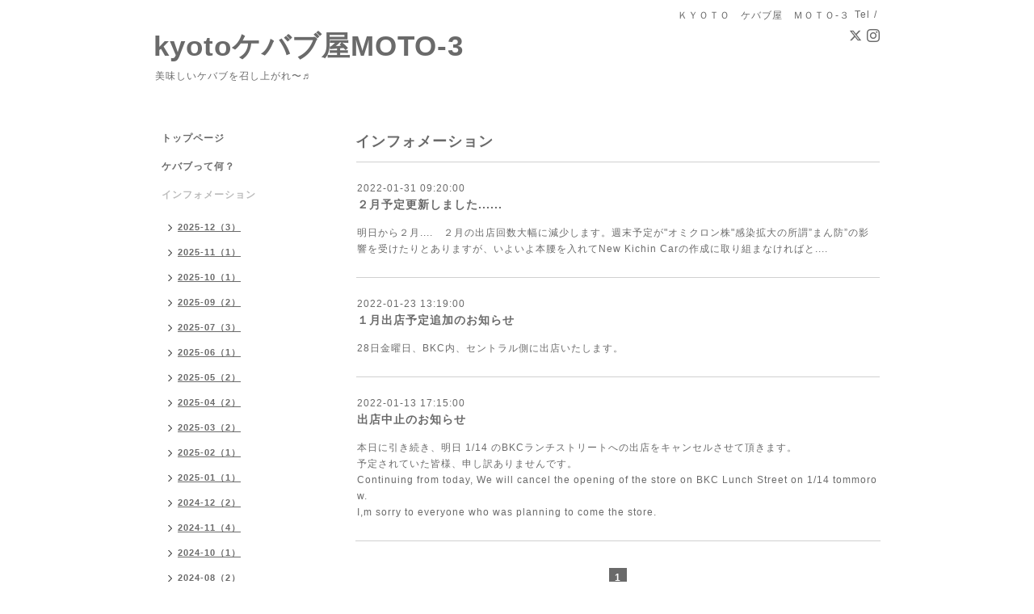

--- FILE ---
content_type: text/html; charset=utf-8
request_url: https://moto3.jp/info/2022-01
body_size: 3819
content:
<!DOCTYPE html PUBLIC "-//W3C//DTD XHTML 1.0 Transitional//EN" "http://www.w3.org/TR/xhtml1/DTD/xhtml1-transitional.dtd">
<html xmlns="http://www.w3.org/1999/xhtml" xml:lang="ja" lang="ja">
<head>
<!-- Simple2: ver.202001310000 -->
<meta http-equiv="content-type" content="text/html; charset=utf-8" />
<title>インフォメーション &gt; 2022-01 - kyotoケバブ屋MOTO-3</title>
<meta name="viewport" content="width=device-width, initial-scale=1, maximum-scale=1, user-scalable=yes" />
<meta name="keywords" content="kebab&amp;amp;amp;quot;,&amp;amp;amp;quot;京都&amp;amp;amp;quot;,&amp;amp;amp;quot;移動販売&amp;amp;amp;quot;,&amp;amp;amp;quot;ケバブ屋MOTOさん,移動販売、アジア・エスニック" />
<meta name="description" content="インフォメーション &gt; 2022-01 | 美味しいケバブを召し上がれ〜♬
" />
<meta property="og:title" content="kyotoケバブ屋MOTO-3" />
<meta property="og:image" content="" />
<meta property="og:site_name" content="kyotoケバブ屋MOTO-3" />
<meta http-equiv="content-style-type" content="text/css" />
<meta http-equiv="content-script-type" content="text/javascript" />

<link rel="alternate" type="application/rss+xml" title="kyotoケバブ屋MOTO-3 / RSS" href="/feed.rss" />
<style type="text/css" media="all">@import "/style.css?640770-1584330631";</style>
<script type="text/javascript" src="/assets/jquery/jquery-3.4.1.min.js"></script>
<script type="text/javascript" src="/assets/jquery/jquery-migrate-3.1.0.min.js"></script>
<script type="text/javascript" src="/js/tooltip.js"></script>
<script type="text/javascript" src="/assets/responsiveslides/responsiveslides.min.js"></script>
<script type="text/javascript" src="/assets/colorbox/jquery.colorbox-1.6.4.min.js"></script>
<script src="/js/theme_simple2/init.js"></script>

    <script>
      $(document).ready(function(){
      $("#main").find(".thickbox").colorbox({rel:'thickbox',maxWidth: '98%'});
      });
    </script>

</head>

<body id="info">
<div id="wrapper">
<div id="wrapper_inner">

<!-- ヘッダー部分ここから // -->
<div id="header">
<div id="header_inner">


    <div class="shop_title">
      <div class="shop_name shop_name_sp">ＫＹＯＴＯ　ケバブ屋　ＭＯＴＯ-３</div>
      <div class="shop_rss shop_rss_sp"><a href="/feed.rss"><img src="/img/icon/rss2.png" /></a></div>
      <div class="shop_tel shop_tel_sp">Tel&nbsp;/&nbsp;</div>
      <div class="header_social_wrap">
        
        <a href="https://twitter.com/motoema" target="_blank">
          <span class="icon-twitter"></span>
        </a>
        

        

        
        <a href="https://www.instagram.com/kebabyamoto3/" target="_blank">
          <span class="icon-instagram"></span>
        </a>
        
      </div>
    </div>


  <div class="site_title">
    <h1 class="site_logo">
      <a class="shop_sitename" href="https://moto3.jp">kyotoケバブ屋MOTO-3</a>
    </h1>
    <div class="site_description site_description_smartphone">美味しいケバブを召し上がれ〜♬<br />
</div>
  </div>


</div>
</div>
<!-- // ヘッダー部分ここまで -->


<div id="contents">
<div id="contents_inner">


  <!-- メイン部分ここから -->
  <div id="main">
  <div id="main_inner">

    


    
    <!----------------------------------------------

      ページ：インフォメーション

    ---------------------------------------------->
    <h2 class="page_title">インフォメーション</h2>
    <div class="info_area">
    <div class="autopagerize_page_element">

      
      <div class="info">
        <div class="info_date">
          2022-01-31 09:20:00
        </div>
        <div class="info_title">
          <a href="/info/4374988">２月予定更新しました......</a>
        </div>
        <div class="info_photo">
          
        </div>
        <div class="info_body wysiwyg">
          <p>明日から２月....　２月の出店回数大幅に減少します。週末予定が"オミクロン株"感染拡大の所謂&rdquo;まん防&rdquo;の影響を受けたりとありますが、いよいよ本腰を入れてNew Kichin Carの作成に取り組まなければと....&nbsp;&nbsp;</p>
        </div>
      </div>
      
      <div class="info">
        <div class="info_date">
          2022-01-23 13:19:00
        </div>
        <div class="info_title">
          <a href="/info/4360859">１月出店予定追加のお知らせ</a>
        </div>
        <div class="info_photo">
          
        </div>
        <div class="info_body wysiwyg">
          <p>28日金曜日、BKC内、セントラル側に出店いたします。</p>
        </div>
      </div>
      
      <div class="info">
        <div class="info_date">
          2022-01-13 17:15:00
        </div>
        <div class="info_title">
          <a href="/info/4345578">出店中止のお知らせ</a>
        </div>
        <div class="info_photo">
          
        </div>
        <div class="info_body wysiwyg">
          <p>本日に引き続き、明日 1/14 のBKCランチストリートへの出店をキャンセルさせて頂きます。</p>
<p>予定されていた皆様、申し訳ありませんです。</p>
<p>Continuing from today, We will cancel the opening of the store on BKC Lunch Street on 1/14 tommorow.</p>
<p>I,m sorry to everyone who was planning to come the store.</p>
        </div>
      </div>
      

    </div>
    </div>
    


    


    


    


    


    


    

    

    

    


    
      <div class="autopagerize_insert_before"></div>
      <div class="pager">
         <a href="/info/2022-01" class='chk'>1</a>
      </div>
    


  </div>
  </div>
  <!-- // メイン部分ここまで -->

</div>
</div>
<!-- // contents -->


<!-- ナビゲーション部分ここから // -->
<div id="navi">
<div id="navi_inner">
  <ul>
    
    <li><a href="/"  class="navi_top">トップページ</a></li>
    
    <li><a href="/free/page-address"  class="navi_free free_6736">ケバブって何？</a></li>
    
    <li><a href="/info"  class="navi_info active">インフォメーション</a><ul class="sub_navi">
<li><a href='/info/2025-12'>2025-12（3）</a></li>
<li><a href='/info/2025-11'>2025-11（1）</a></li>
<li><a href='/info/2025-10'>2025-10（1）</a></li>
<li><a href='/info/2025-09'>2025-09（2）</a></li>
<li><a href='/info/2025-07'>2025-07（3）</a></li>
<li><a href='/info/2025-06'>2025-06（1）</a></li>
<li><a href='/info/2025-05'>2025-05（2）</a></li>
<li><a href='/info/2025-04'>2025-04（2）</a></li>
<li><a href='/info/2025-03'>2025-03（2）</a></li>
<li><a href='/info/2025-02'>2025-02（1）</a></li>
<li><a href='/info/2025-01'>2025-01（1）</a></li>
<li><a href='/info/2024-12'>2024-12（2）</a></li>
<li><a href='/info/2024-11'>2024-11（4）</a></li>
<li><a href='/info/2024-10'>2024-10（1）</a></li>
<li><a href='/info/2024-08'>2024-08（2）</a></li>
<li><a href='/info/2024-07'>2024-07（1）</a></li>
<li><a href='/info/2024-06'>2024-06（3）</a></li>
<li><a href='/info/2024-05'>2024-05（1）</a></li>
<li><a href='/info/2024-03'>2024-03（3）</a></li>
<li><a href='/info/2024-02'>2024-02（1）</a></li>
<li><a href='/info/2024-01'>2024-01（4）</a></li>
<li><a href='/info/2023-12'>2023-12（3）</a></li>
<li><a href='/info/2023-11'>2023-11（1）</a></li>
<li><a href='/info/2023-10'>2023-10（1）</a></li>
<li><a href='/info/2023-09'>2023-09（1）</a></li>
<li><a href='/info/2023-08'>2023-08（1）</a></li>
<li><a href='/info/2023-07'>2023-07（1）</a></li>
<li><a href='/info/2023-06'>2023-06（1）</a></li>
<li><a href='/info/2023-05'>2023-05（1）</a></li>
<li><a href='/info/2023-04'>2023-04（1）</a></li>
<li><a href='/info/2023-03'>2023-03（3）</a></li>
<li><a href='/info/2023-02'>2023-02（1）</a></li>
<li><a href='/info/2023-01'>2023-01（1）</a></li>
<li><a href='/info/2022-12'>2022-12（5）</a></li>
<li><a href='/info/2022-11'>2022-11（1）</a></li>
<li><a href='/info/2022-10'>2022-10（1）</a></li>
<li><a href='/info/2022-08'>2022-08（1）</a></li>
<li><a href='/info/2022-06'>2022-06（2）</a></li>
<li><a href='/info/2022-04'>2022-04（1）</a></li>
<li><a href='/info/2022-03'>2022-03（4）</a></li>
<li><a href='/info/2022-02'>2022-02（1）</a></li>
<li><a href='/info/2022-01' class='active'>2022-01（3）</a></li>
<li><a href='/info/2021-12'>2021-12（1）</a></li>
<li><a href='/info/2021-11'>2021-11（2）</a></li>
<li><a href='/info/2021-09'>2021-09（4）</a></li>
<li><a href='/info/2021-07'>2021-07（2）</a></li>
<li><a href='/info/2021-06'>2021-06（4）</a></li>
<li><a href='/info/2021-05'>2021-05（2）</a></li>
<li><a href='/info/2021-04'>2021-04（3）</a></li>
<li><a href='/info/2021-03'>2021-03（1）</a></li>
<li><a href='/info/2021-02'>2021-02（2）</a></li>
<li><a href='/info/2021-01'>2021-01（1）</a></li>
<li><a href='/info/2020-12'>2020-12（3）</a></li>
<li><a href='/info/2020-11'>2020-11（2）</a></li>
<li><a href='/info/2020-10'>2020-10（2）</a></li>
<li><a href='/info/2020-04'>2020-04（3）</a></li>
<li><a href='/info/2020-03'>2020-03（2）</a></li>
<li><a href='/info/2015-08'>2015-08（1）</a></li>
<li><a href='/info/2014-02'>2014-02（1）</a></li>
<li><a href='/info/2014-01'>2014-01（4）</a></li>
<li><a href='/info/2013-12'>2013-12（2）</a></li>
<li><a href='/info/2013-11'>2013-11（2）</a></li>
<li><a href='/info/2013-09'>2013-09（5）</a></li>
<li><a href='/info/2013-07'>2013-07（1）</a></li>
<li><a href='/info/2013-03'>2013-03（2）</a></li>
<li><a href='/info/2013-02'>2013-02（5）</a></li>
<li><a href='/info/2013-01'>2013-01（4）</a></li>
<li><a href='/info/2012-12'>2012-12（4）</a></li>
<li><a href='/info/2012-11'>2012-11（6）</a></li>
<li><a href='/info/2012-10'>2012-10（1）</a></li>
<li><a href='/info/2012-09'>2012-09（5）</a></li>
<li><a href='/info/2012-08'>2012-08（2）</a></li>
<li><a href='/info/2012-07'>2012-07（4）</a></li>
<li><a href='/info/2012-06'>2012-06（5）</a></li>
<li><a href='/info/2012-05'>2012-05（5）</a></li>
<li><a href='/info/2012-04'>2012-04（3）</a></li>
<li><a href='/info/2012-03'>2012-03（7）</a></li>
<li><a href='/info/2012-02'>2012-02（3）</a></li>
<li><a href='/info/2012-01'>2012-01（4）</a></li>
<li><a href='/info/2011-12'>2011-12（7）</a></li>
<li><a href='/info/2011-11'>2011-11（5）</a></li>
<li><a href='/info/2011-10'>2011-10（8）</a></li>
<li><a href='/info/2011-09'>2011-09（4）</a></li>
<li><a href='/info/2011-08'>2011-08（6）</a></li>
<li><a href='/info/2011-07'>2011-07（2）</a></li>
<li><a href='/info/2011-06'>2011-06（4）</a></li>
<li><a href='/info/2011-05'>2011-05（2）</a></li>
<li><a href='/info/2011-04'>2011-04（4）</a></li>
<li><a href='/info/2011-03'>2011-03（7）</a></li>
<li><a href='/info/2011-02'>2011-02（6）</a></li>
<li><a href='/info/2011-01'>2011-01（11）</a></li>
<li><a href='/info/2010-12'>2010-12（8）</a></li>
<li><a href='/info/2010-11'>2010-11（10）</a></li>
<li><a href='/info/2010-10'>2010-10（7）</a></li>
<li><a href='/info/2010-09'>2010-09（7）</a></li>
<li><a href='/info/2010-08'>2010-08（3）</a></li>
<li><a href='/info/2010-07'>2010-07（5）</a></li>
<li><a href='/info/2010-06'>2010-06（1）</a></li>
<li><a href='/info/2010-04'>2010-04（3）</a></li>
</ul>
</li>
    
    <li><a href="/menu"  class="navi_menu">メニュー</a></li>
    
    <li><a href="/calendar"  class="navi_calendar">カレンダー</a></li>
    
    <li><a href="/free/page-address2"  class="navi_free free_7096">出店依頼募集中</a></li>
    
    <li><a href="/contact"  class="navi_contact">お問い合わせ</a></li>
    
    <li><a href="/free/page-address3"  class="navi_free free_7097">店舗概要</a></li>
    
    <li><a href="/staff"  class="navi_staff">スタッフ紹介</a></li>
    
    <li><a href="/recruit"  class="navi_recruit">求人ページ</a></li>
    
    <li><a href="/diary"  class="navi_diary">日記</a></li>
    
  </ul>
  <br class="clear" />
</div>
<!-- ナビゲーションパーツここから // -->
<div id="navi_parts">
<div class="navi_parts_detail">
<div id="google_translate_element"></div><script type="text/javascript">function googleTranslateElementInit() {new google.translate.TranslateElement({pageLanguage: 'ja', includedLanguages: 'en,es,fr,it,ja,ko,zh-CN,zh-TW', layout: google.translate.TranslateElement.InlineLayout.SIMPLE}, 'google_translate_element');}</script><script type="text/javascript" src="//translate.google.com/translate_a/element.js?cb=googleTranslateElementInit"></script>
</div>
</div>

<!-- // ナビゲーションパーツここまで -->
</div>
<!-- // ナビゲーション部分ここまで -->


<!-- サイドバー部分ここから // -->
<div id="sidebar">
<div id="sidebar_inner">

  <div class="today_area today_area_smartphone">
    <div class="today_title">2026.01.03 Saturday</div>
    
    <div class="today_schedule">
      <div class="today_schedule_title">
        <a href="/calendar/6578011"> ハンナリーズマルシェ vs 名古屋ダイヤモンドドルフィンズ</a>
      </div>
      <div class="today_schedule_body">
        
      </div>
       </div>
       
  </div>


  <div class="counter_area counter_area_smartphone">
    <div class="counter_title">カウンター</div>
    <div class="counter_today">
      Today&nbsp;:&nbsp;<span class="num">202</span>
    </div>
    <div class="counter_yesterday">
      Yesterday&nbsp;:&nbsp;<span class="num">286</span>
    </div>
    <div class="counter_total">
      Total&nbsp;:&nbsp;<span class="num">1247113</span>
    </div>
  </div>


  <div class="qr_area qr_area_smartphone">
    <div class="qr_title">携帯サイト</div>
    <div class="qr_img"><img src="//r.goope.jp/qr/kebabmoto3"width="100" height="100" /></div>
  </div>

  

</div>

</div>
<!-- // サイドバー部分ここまで -->


<!-- フッター部分ここから // -->
<div id="footer">
<div id="footer_inner">

 <div class="shop_title_footer clearfix">
      <div class="shop_info_footer">
        <div class="shop_rss shop_rss_footer shop_rss"><a href="/feed.rss"><img src="/img/icon/rss2.png" /></a></div>
        <div class="shop_name shop_name_footer">ＫＹＯＴＯ　ケバブ屋　ＭＯＴＯ-３&nbsp; </div>
      </div>
      <div class="shop_tel shop_tel_footer"></div>
  </div>

  <div class="copy_powered">

  <div class="copyright copyright_smartphone">&copy;2026 <a href="https://moto3.jp">ＫＹＯＴＯ　ケバブ屋　ＭＯＴＯ-３</a>. All Rights Reserved.</div>

  <div class="powered powered_smartphone">Powered by <a href="https://goope.jp/">グーペ</a> / <a href="https://admin.goope.jp/">Admin</a></div>

  </div>

  <br class="clear" />

</div>
</div>
<!-- // フッター部分ここまで -->

</div>
</div>

</body>
</html>
